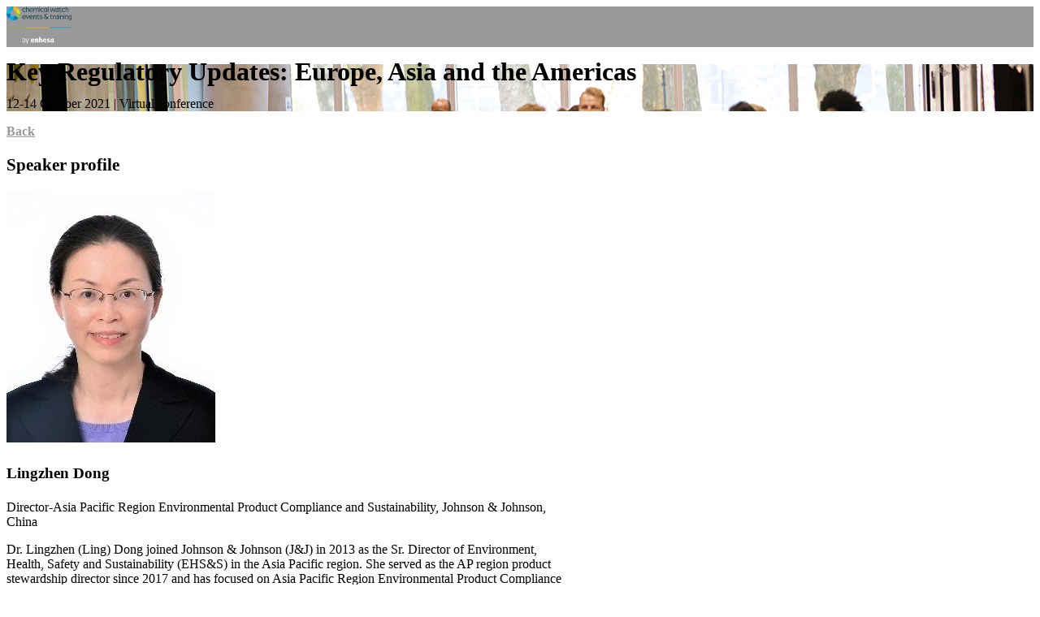

--- FILE ---
content_type: text/html;charset=utf-8
request_url: https://events.chemicalwatch.com/index.cfm?go=270749&s=speakers&speakerID=77727&view=print
body_size: 33578
content:

<!DOCTYPE html>
<html lang="en">
<head>
<meta charset="utf-8" />
<meta name="description" content="This&#x20;latest&#x20;edition&#x20;in&#x20;the&#x20;Chemical&#x20;Watch&#x20;global&#x20;regulatory&#x20;updates&#x20;series&#x20;will&#x20;take&#x20;a&#x20;close&#x20;look&#x20;at&#x20;the&#x20;most&#x20;recent&#x20;updates&#x20;in&#x20;chemicals&#x20;control&#x20;legislation&#x20;across&#x20;Europe,&#x20;Asia&#x20;and&#x20;the&#x20;Americas.&#xd;&#xa;Current&#x20;regulatory&#x20;challenges&#x20;facing&#x20;those&#x20;working&#x20;on&#x20;the&#x20;safe&#x20;management&#x20;of&#x20;chemicals&#x20;will&#x20;be&#x20;presented&#x20;on&#x20;our&#x20;virtual&#x20;conference&#x20;platform&#x20;with&#x20;keynotes,&#x20;presentations,&#x20;panel&#x20;discussions&#x20;and&#x20;interactive&#x20;Q&amp;amp&#x3b;A&#x20;sessions.&#x20;Start&#x20;conversations&#x20;and&#x20;connect..." />
<meta name="robots" content="index,noarchive"/>
<meta name="verify-v1" content="qtIPKzOQ1D/53SN6nxeGwWUmJyng775vErYOm8G9wdQ=" />
<meta name="viewport" content="user-scalable=yes, width=device-width, initial-scale = 1"/>
<meta name="version" content="202501271.production"/>
<meta property="og:title" content="Chemical&#x20;Watch&#x20;Events&#x20;&amp;&#x20;Training&#x20;by&#x20;Enhesa"/>
<meta property="og:site_name" content="CW&#x20;Events"/>
<meta property="og:url" content="https&#x3a;&#x2f;&#x2f;events.chemicalwatch.com&#x2f;"/>
<meta property="og:description" content="Chemicals&#x20;management&#x20;and&#x20;control&#x20;conferences,&#x20;training&#x20;and&#x20;elearning"/>
<meta property="og:url" content="https&#x3a;&#x2f;&#x2f;events.chemicalwatch.com&#x2f;270749&#x2f;key-regulatory-updates-europe-asia-and-the-americas"><meta property="twitter:card" content="summary"><meta property="og:title" content="Key&#x20;Regulatory&#x20;Updates&#x3a;&#x20;Europe,&#x20;Asia&#x20;and&#x20;the&#x20;Americas&#x20;-&#x20;12-14&#x20;October&#x20;202107&#x3a;00&#x20;BST"><meta property="og:site_name" content="Events&#x20;&amp;&#x20;Training"><meta property="twitter:site" content="&#x40;chemicalwatch"><meta property="og:image" content="https&#x3a;&#x2f;&#x2f;events.chemicalwatch.com&#x2f;images&#x2f;Key&#x25;2Dreg&#x25;2Dupdates&#x25;2Dcalendar.png"><meta property="og:description" content="A&#x20;three-day&#x20;virtual&#x20;event&#x20;on&#x20;the&#x20;latest&#x20;developments&#x20;in&#x20;chemicals&#x20;management&#x20;and&#x20;control&#x20;legislation&#x20;from&#x20;across&#x20;the&#x20;world.">
<title>Event Listing | Key Regulatory Updates&#x3a; Europe, Asia and the Americas | Events & Training</title>
<link rel="canonical" href="https&#x3a;&#x2f;&#x2f;events.chemicalwatch.com&#x2f;270749&#x2f;key-regulatory-updates-europe-asia-and-the-americas&#x2f;speakers"/>
<link nonce="639D0895-597A-4D23-B7E9EB26A736AED8" rel="stylesheet" href="&#x2f;_&#x2f;jquery&#x2f;featherlight&#x2f;1.7.14&#x2f;featherlight.min.css" media="screen"/>
<link nonce="639D0895-597A-4D23-B7E9EB26A736AED8" rel="stylesheet" href="&#x2f;_&#x2f;jquery&#x2f;smartmenus&#x2f;1.2.1&#x2f;css&#x2f;sm-core-css.css" media="screen"/>
<link nonce="639D0895-597A-4D23-B7E9EB26A736AED8" rel="stylesheet" href="&#x2f;assets&#x2f;202502251&#x2f;min&#x2f;css&#x2f;print&#x2f;styles.css" media="screen,print"/>
<link nonce="639D0895-597A-4D23-B7E9EB26A736AED8" rel="stylesheet" href="&#x2f;&#x2f;use.typekit.net&#x2f;unl8mtf.css" media="screen"/>
<link nonce="639D0895-597A-4D23-B7E9EB26A736AED8" rel="stylesheet" href="&#x2f;&#x2f;fonts.googleapis.com&#x2f;css&#x3f;family&#x3d;Roboto&#x3a;400,500,700&amp;display&#x3d;swap" media="screen"/>
<link nonce="639D0895-597A-4D23-B7E9EB26A736AED8" rel="stylesheet" href="&#x2f;&#x2f;fonts.googleapis.com&#x2f;css2&#x3f;family&#x3d;Roboto&#x2b;Slab&#x3a;wght&#x40;700&amp;display&#x3d;swap" media="screen"/>
<link nonce="639D0895-597A-4D23-B7E9EB26A736AED8" rel="stylesheet" href="&#x2f;&#x2f;brick.freetls.fastly.net&#x2f;Source&#x2b;Sans&#x2b;Pro&#x3a;400,400i,600,600i,700&#x3a;f" media="screen"/>
<!-- Google Tag Manager -->
<script nonce="639D0895-597A-4D23-B7E9EB26A736AED8">
(function(w,d,s,l,i){w[l]=w[l]||[];w[l].push({'gtm.start':
new Date().getTime(),event:'gtm.js'});var f=d.getElementsByTagName(s)[0],
j=d.createElement(s),dl=l!='dataLayer'?'&l='+l:'';j.async=true;j.src=
'https://www.googletagmanager.com/gtm.js?id='+i+dl;f.parentNode.insertBefore(j,f);
})(window,document,'script','dataLayer','GTM-5TDS4B7');
</script>
<!-- End Google Tag Manager -->
<script nonce="639D0895-597A-4D23-B7E9EB26A736AED8" src="&#x2f;_&#x2f;jquery&#x2f;jquery-3.7.1.min.js"></script>
<meta http-equiv="Content-Security-Policy" content="default-src&#x20;&#x27;self&#x27;&#x20;&#x2a;.hs-analytics.net&#x20;&#x2a;.usemessages.com&#x20;googleads.g.doubleclick.net&#x20;securepubads.g.doubleclick.net&#x20;&#x2a;.doubleclick.net&#x3b;&#xd;&#xa;&#xd;&#xa;script-src&#x20;&#x27;self&#x27;&#x20;&#x27;nonce-0EEB0521-74DF-48D8-820C17819503F8CD&#x27;&#x20;&#x27;strict-dynamic&#x27;&#x20;&#x27;unsafe-inline&#x27;&#x20;&#x27;unsafe-eval&#x27;&#x20;&#x2a;.googletagmanager.com&#x20;&#x2a;.hs-scripts.com&#x20;&#x2a;.linkedin.com&#x20;&#x2a;.bing.com&#x20;&#x2a;.licdn.com&#x20;&#x2a;.gotowebinar.com&#x20;&#x2a;.hs-analytics.net&#x20;&#x2a;.usemessages.com&#x20;googleads.g.doubleclick.net&#x20;securepubads.g.doubleclick.net&#x20;&#x2a;.doubleclick.net&#x20;&#x2a;.vimeo.com&#x20;&#x2a;.gstatic.com&#x3b;&#xd;&#xa;&#xd;&#xa;script-src-attr&#x20;&#x27;self&#x27;&#x20;&#x27;unsafe-inline&#x27;&#x3b;&#xd;&#xa;&#xd;&#xa;script-src-elem&#x20;&#x27;self&#x27;&#x20;&#x27;unsafe-inline&#x27;&#x20;&#x2a;.google.com&#x20;google.com&#x20;&#x2a;.googleapis.com&#x20;&#x2a;.google-analytics.com&#x20;&#x2a;.googletagservices.com&#x20;&#x2a;.calibermind.com&#x20;&#x2a;.intercom.io&#x20;&#x2a;.intercomcdn.com&#x20;&#x2a;.doubleclick.net&#x20;&#x2a;.googlesyndication.com&#x20;&#x2a;.googletagmanager.com&#x20;localhost&#x20;&#x2a;.enhesa.com&#x20;&#x2a;.pendo.io&#x20;cdn.eu.pendo.io&#x20;&#x2a;.licdn.com&#x20;&#x2a;.bing.com&#x20;&#x2a;.hs-scripts.com&#x20;&#x2a;.hs-analytics.net&#x20;&#x2a;.hsadspixel.net&#x20;&#x2a;.hs-banner.com&#x20;&#x2a;.hubspot.com&#x20;&#x2a;.usemessages.com&#x20;&#x2a;.adtrafficquality.google&#x20;fonts.googleapis.com&#x20;&#x2a;.gstatic.com&#x20;https&#x3a;&#x2f;&#x2f;js.hscollectedforms.net&#x3b;&#xd;&#xa;&#xd;&#xa;style-src&#x20;&#x27;self&#x27;&#x20;&#x27;nonce-0EEB0521-74DF-48D8-820C17819503F8CD&#x27;&#x20;&#x27;unsafe-inline&#x27;&#x20;&#x2a;.typekit.net&#x20;&#x2a;.gstatic.com&#x20;&#x2a;.hs-analytics.net&#x20;fonts.googleapis.com&#x20;brick.freetls.fastly.net&#x20;googleads.g.doubleclick.net&#x3b;&#xd;&#xa;&#xd;&#xa;style-src-elem&#x20;&#x27;self&#x27;&#x20;&#x27;unsafe-inline&#x27;&#x20;&#x2a;.typekit.net&#x20;&#x2a;.gstatic.com&#x20;fonts.googleapis.com&#x20;brick.freetls.fastly.net&#x20;&#x2a;.pendo.io&#x20;cdn.eu.pendo.io&#x20;googleads.g.doubleclick.net&#x3b;&#xd;&#xa;&#xd;&#xa;style-src-attr&#x20;&#x27;self&#x27;&#x20;&#x27;unsafe-inline&#x27;&#x20;&#x2a;.enhesa.com&#x3b;&#xd;&#xa;&#xd;&#xa;img-src&#x20;&#x27;self&#x27;&#x20;blob&#x3a;&#x20;data&#x3a;&#x20;&#x2a;.chemicalwatch.com&#x20;&#x2a;.chemicalwatch.test&#x3a;&#x2a;&#x20;https&#x3a;&#x2f;&#x2f;chemical-watch.s3.eu-west-1.amazonaws.com&#x20;https&#x3a;&#x2f;&#x2f;chemical-watch.s3.amazonaws.com&#x20;&#x2a;.vimeocdn.com&#x20;&#x2a;.google.com&#x20;&#x2a;.gstatic.com&#x20;&#x2a;.googlesyndication.com&#x20;&#x2a;.pendo.io&#x20;cdn.eu.pendo.io&#x20;&#x2a;.google.pt&#x20;&#x2a;.googleadservices.com&#x20;&#x2a;.ads.linkedin.com&#x20;&#x2a;.bing.com&#x20;&#x2a;.hubspot.com&#x20;&#x2a;.hsforms.com&#x20;&#x2a;.adtrafficquality.google&#x20;&#x2a;.googletagmanager.com&#x20;stats.g.doubleclick.net&#x20;&#x2a;.intercomcdn.com&#x20;&#x2a;.googleapis.com&#x20;&#x2a;.google.ad&#x20;&#x2a;.google.ae&#x20;&#x2a;.google.com.af&#x20;&#x2a;.google.com.ag&#x20;&#x2a;.google.al&#x20;&#x2a;.google.am&#x20;&#x2a;.google.co.ao&#x20;&#x2a;.google.com.ar&#x20;&#x2a;.google.as&#x20;&#x2a;.google.at&#x20;&#x2a;.google.com.au&#x20;&#x2a;.google.az&#x20;&#x2a;.google.ba&#x20;&#x2a;.google.com.bd&#x20;&#x2a;.google.be&#x20;&#x2a;.google.bf&#x20;&#x2a;.google.bg&#x20;&#x2a;.google.com.bh&#x20;&#x2a;.google.bi&#x20;&#x2a;.google.bj&#x20;&#x2a;.google.com.bn&#x20;&#x2a;.google.com.bo&#x20;&#x2a;.google.com.br&#x20;&#x2a;.google.bs&#x20;&#x2a;.google.bt&#x20;&#x2a;.google.co.bw&#x20;&#x2a;.google.by&#x20;&#x2a;.google.com.bz&#x20;&#x2a;.google.ca&#x20;&#x2a;.google.cd&#x20;&#x2a;.google.cf&#x20;&#x2a;.google.cg&#x20;&#x2a;.google.ch&#x20;&#x2a;.google.ci&#x20;&#x2a;.google.co.ck&#x20;&#x2a;.google.cl&#x20;&#x2a;.google.cm&#x20;&#x2a;.google.cn&#x20;&#x2a;.google.com.co&#x20;&#x2a;.google.co.cr&#x20;&#x2a;.google.com.cu&#x20;&#x2a;.google.cv&#x20;&#x2a;.google.com.cy&#x20;&#x2a;.google.cz&#x20;&#x2a;.google.de&#x20;&#x2a;.google.dj&#x20;&#x2a;.google.dk&#x20;&#x2a;.google.dm&#x20;&#x2a;.google.com.do&#x20;&#x2a;.google.dz&#x20;&#x2a;.google.com.ec&#x20;&#x2a;.google.ee&#x20;&#x2a;.google.com.eg&#x20;&#x2a;.google.es&#x20;&#x2a;.google.com.et&#x20;&#x2a;.google.fi&#x20;&#x2a;.google.com.fj&#x20;&#x2a;.google.fm&#x20;&#x2a;.google.fr&#x20;&#x2a;.google.ga&#x20;&#x2a;.google.ge&#x20;&#x2a;.google.gg&#x20;&#x2a;.google.com.gh&#x20;&#x2a;.google.com.gi&#x20;&#x2a;.google.gl&#x20;&#x2a;.google.gm&#x20;&#x2a;.google.gr&#x20;&#x2a;.google.com.gt&#x20;&#x2a;.google.gy&#x20;&#x2a;.google.com.hk&#x20;&#x2a;.google.hn&#x20;&#x2a;.google.hr&#x20;&#x2a;.google.ht&#x20;&#x2a;.google.hu&#x20;&#x2a;.google.co.id&#x20;&#x2a;.google.ie&#x20;&#x2a;.google.co.il&#x20;&#x2a;.google.im&#x20;&#x2a;.google.co.in&#x20;&#x2a;.google.iq&#x20;&#x2a;.google.is&#x20;&#x2a;.google.it&#x20;&#x2a;.google.je&#x20;&#x2a;.google.com.jm&#x20;&#x2a;.google.jo&#x20;&#x2a;.google.co.jp&#x20;&#x2a;.google.co.ke&#x20;&#x2a;.google.com.kh&#x20;&#x2a;.google.ki&#x20;&#x2a;.google.kg&#x20;&#x2a;.google.co.kr&#x20;&#x2a;.google.com.kw&#x20;&#x2a;.google.kz&#x20;&#x2a;.google.la&#x20;&#x2a;.google.com.lb&#x20;&#x2a;.google.li&#x20;&#x2a;.google.lk&#x20;&#x2a;.google.co.ls&#x20;&#x2a;.google.lt&#x20;&#x2a;.google.lu&#x20;&#x2a;.google.lv&#x20;&#x2a;.google.com.ly&#x20;&#x2a;.google.co.ma&#x20;&#x2a;.google.md&#x20;&#x2a;.google.me&#x20;&#x2a;.google.mg&#x20;&#x2a;.google.mk&#x20;&#x2a;.google.ml&#x20;&#x2a;.google.com.mm&#x20;&#x2a;.google.mn&#x20;&#x2a;.google.com.mt&#x20;&#x2a;.google.mu&#x20;&#x2a;.google.mv&#x20;&#x2a;.google.mw&#x20;&#x2a;.google.com.mx&#x20;&#x2a;.google.com.my&#x20;&#x2a;.google.co.mz&#x20;&#x2a;.google.com.na&#x20;&#x2a;.google.com.ng&#x20;&#x2a;.google.com.ni&#x20;&#x2a;.google.ne&#x20;&#x2a;.google.nl&#x20;&#x2a;.google.no&#x20;&#x2a;.google.com.np&#x20;&#x2a;.google.nr&#x20;&#x2a;.google.nu&#x20;&#x2a;.google.co.nz&#x20;&#x2a;.google.com.om&#x20;&#x2a;.google.com.pa&#x20;&#x2a;.google.com.pe&#x20;&#x2a;.google.com.pg&#x20;&#x2a;.google.com.ph&#x20;&#x2a;.google.com.pk&#x20;&#x2a;.google.pl&#x20;&#x2a;.google.pn&#x20;&#x2a;.google.com.pr&#x20;&#x2a;.google.ps&#x20;&#x2a;.google.pt&#x20;&#x2a;.google.com.py&#x20;&#x2a;.google.com.qa&#x20;&#x2a;.google.ro&#x20;&#x2a;.google.ru&#x20;&#x2a;.google.rw&#x20;&#x2a;.google.com.sa&#x20;&#x2a;.google.com.sb&#x20;&#x2a;.google.sc&#x20;&#x2a;.google.se&#x20;&#x2a;.google.com.sg&#x20;&#x2a;.google.sh&#x20;&#x2a;.google.si&#x20;&#x2a;.google.sk&#x20;&#x2a;.google.com.sl&#x20;&#x2a;.google.sn&#x20;&#x2a;.google.so&#x20;&#x2a;.google.sm&#x20;&#x2a;.google.sr&#x20;&#x2a;.google.st&#x20;&#x2a;.google.com.sv&#x20;&#x2a;.google.td&#x20;&#x2a;.google.tg&#x20;&#x2a;.google.co.th&#x20;&#x2a;.google.com.tj&#x20;&#x2a;.google.tl&#x20;&#x2a;.google.tm&#x20;&#x2a;.google.tn&#x20;&#x2a;.google.to&#x20;&#x2a;.google.com.tr&#x20;&#x2a;.google.tt&#x20;&#x2a;.google.com.tw&#x20;&#x2a;.google.co.tz&#x20;&#x2a;.google.com.ua&#x20;&#x2a;.google.co.ug&#x20;&#x2a;.google.co.uk&#x20;&#x2a;.google.com.uy&#x20;&#x2a;.google.co.uz&#x20;&#x2a;.google.com.vc&#x20;&#x2a;.google.co.ve&#x20;&#x2a;.google.co.vi&#x20;&#x2a;.google.com.vn&#x20;&#x2a;.google.vu&#x20;&#x2a;.google.ws&#x20;&#x2a;.google.rs&#x20;&#x2a;.google.co.za&#x20;&#x2a;.google.co.zm&#x20;&#x2a;.google.co.zw&#x20;&#x2a;.google.cat&#x3b;&#xd;&#xa;&#xd;&#xa;font-src&#x20;&#x27;self&#x27;&#x20;&#x2a;.fastly.net&#x20;&#x2a;.typekit.net&#x20;font.gstatic.com&#x20;&#x2a;.gstatic.com&#x20;&#x2a;.intercomcdn.com&#x20;fonts.googleapis.com&#x20;brick.freetls.fastly.net&#x20;&#x2a;.cloudflare.com&#x3b;&#xd;&#xa;&#xd;&#xa;media-src&#x20;&#x27;self&#x27;&#x20;&#x2a;.gotowebinar.com&#x20;&#x2a;.cvent.me&#x20;&#x2a;.vimeo.com&#x20;&#x2a;.vimeocdn.com&#x3b;&#xd;&#xa;&#xd;&#xa;object-src&#x20;&#x27;none&#x27;&#x3b;&#xd;&#xa;&#xd;&#xa;base-uri&#x20;&#x27;none&#x27;&#x3b;&#xd;&#xa;&#xd;&#xa;form-action&#x20;&#x27;self&#x27;&#x20;localhost&#x20;&#x2a;.enhesa.com&#x20;&#x2a;.doubleclick.net&#x20;&#x2a;.googlesyndication.com&#x20;&#x2a;.googleapis.com&#x20;chemicalwatch.ultracartdev.com&#x3b;&#xd;&#xa;&#xd;&#xa;connect-src&#x20;&#x27;self&#x27;&#x20;&#x2a;.calibermind.com&#x20;&#x2a;.chemicalwatch.com&#x20;&#x2a;.chemicalwatch.test&#x20;&#x2a;.chemicalwatch.test&#x3a;9081&#x20;&#x2a;.intercom.io&#x20;&#x2a;.google-analytics.com&#x20;&#x2a;.doubleclick.net&#x20;&#x2a;.googlesyndication.com&#x20;&#x2a;.googleapis.com&#x20;&#x2a;.pendo.io&#x20;cdn.eu.pendo.io&#x20;&#x2a;.adtrafficquality.google&#x20;&#x2a;.google.com&#x20;google.com&#x20;&#x2a;.bing.com&#x20;&#x2a;.linkedin.com&#x20;&#x2a;.google.pt&#x20;wss&#x3a;&#x2f;&#x2f;nexus-websocket-a.intercom.io&#x20;&#x2a;.hubspot.com&#x20;&#x2a;.hubapi.com&#x20;&#x2a;.hsappstatic.net&#x20;&#x2a;.hscollectedforms.net&#x20;&#x2a;.cvent.me&#x20;&#x2a;.gstatic.com&#x3b;&#xd;&#xa;&#xd;&#xa;frame-src&#x20;&#x27;self&#x27;&#x20;&#x2a;.google.com&#x20;&#x2a;.intercom.io&#x20;&#x2a;.intercomcdn.com&#x20;&#x2a;.doubleclick.net&#x20;&#x2a;.googlesyndication.com&#x20;&#x2a;.googletagmanager.com&#x20;&#x2a;.adtrafficquality.google&#x20;&#x2a;.vimeo.com&#x20;open.spotify.com&#x20;&#x2a;.pendo.io&#x20;cdn.eu.pendo.io&#x20;&#x2a;.vimeocdn.com&#x20;&#x2a;.hubspot.com&#x20;&#x2a;.amazonaws.com&#x3b;&#xd;&#xa;&#xd;&#xa;fenced-frame-src&#x20;&#x27;self&#x27;&#x3b;&#xd;&#xa;&#xd;&#xa;frame-ancestors&#x20;&#x27;self&#x27;&#x20;https&#x3a;&#x2f;&#x2f;vcv.product.enhesa.com&#x3b;">
<link rel="shortcut icon" href="&#x2f;static&#x2f;favicon-cw.png" type="image/png">
<link rel="icon" href="&#x2f;static&#x2f;favicon-cw.png" type="image/png">
<link rel="copyright" href="https&#x3a;&#x2f;&#x2f;events.chemicalwatch.com&#x2f;terms_and_conditions">
<script nonce='639D0895-597A-4D23-B7E9EB26A736AED8'>(function(i,s,o,g,r,a,m){i['GoogleAnalyticsObject']=r;i[r]=i[r]||function(){
(i[r].q=i[r].q||[]).push(arguments)},i[r].l=1*new Date();a=s.createElement(o),
m=s.getElementsByTagName(o)[0];a.async=1;a.src=g;m.parentNode.insertBefore(a,m)
})(window,document,'script','https://www.google-analytics.com/analytics.js','ga');
ga( 'create','UA-20204751-1','auto',{'allowLinker':true } );
ga( 'require','linker' );
ga( 'linker:autoLink',[ 'chemicalwatch.ultracartdev.com']);ga( 'set',{
'dimension1': 'Not\x20logged\x20in'
});ga( 'set',{
'dimension2': 'Event'
});ga( 'send','pageview' );
ga( 'require','ecommerce' );</script>
<script src="&#x2f;assets&#x2f;202502251&#x2f;min&#x2f;js&#x2f;calibermind/calibermind.js"></script>
<script src="&#x2f;assets&#x2f;202502251&#x2f;min&#x2f;js&#x2f;pendo/pendo.js"></script>
<script nonce="639D0895-597A-4D23-B7E9EB26A736AED8">
const user = {
accountId: 0,
email: '',
name: ' ',
organization: '',
}
initializePendo(user);
</script>
<script nonce="639D0895-597A-4D23-B7E9EB26A736AED8">
var googletag = googletag || {};
googletag.cmd = googletag.cmd || [];
(function() {
var gads = document.createElement( 'script' );
gads.async = true;
gads.type = 'text/javascript';
var useSSL = 'https:' == document.location.protocol;
gads.src = ( useSSL? 'https:': 'http:' ) + '//www.googletagservices.com/tag/js/gpt.js';
var node = document.getElementsByTagName( 'script' )[0];
node.parentNode.insertBefore( gads,node );
})();
if ( typeof( googletag ) != 'undefined' ) {
googletag.cmd.push( function() {
googletag.defineSlot( '/1980463/ET_Home_MedRectangle_Right_4_192x287',[192, 287],'ET_Home_MedRectangle_Right_4_192x287' )
.addService( googletag.pubads() );
googletag.pubads().enableSingleRequest();
googletag.enableServices();
} );
}
</script>
<script type="application/ld+json">
{"@context":"https://schema.org/","@type":"Organization","name":"Enhesa Product","legalName":" Ltd","url":"https://product.enhesa.com","logo":"https://product.enhesa.com/assets/img/CW/logo.svg","foundingDate":"2007","sameAs":["https://twitter.com/chemicalwatch","https://www.linkedin.com/company/chemical-watch/","https://www.facebook.com/Chemical-Watch-1522673931186812/"],"contactPoint":{"@type":"ContactPoint","contactType":"customer support","telephone":"+44 (0)1743 818 101","email":"product.support@enhesa.com"}}
</script>
<script type="application/ld+json">
{"@context":"https://schema.org/","headline":"Key Regulatory Updates: Europe, Asia and the Americas","description":"<p>This latest edition in the Chemical Watch global regulatory updates series will take a close look at the most recent updates in chemicals control legislation across Europe, Asia and the Americas.</p>\r\n<p>Current regulatory challenges facing those working on the safe management of chemicals will be presented on our virtual conference platform with keynotes, presentations, panel discussions and interactive Q&amp;A sessions. Start conversations and connect with fellow delegates and speakers in our virtual networking area, open throughout the event.</p>\r\n<h3>Key topics include:</h3>\r\n<ul>\r\n<li aria-level=\"1\">UK REACH;</li>\r\n<li aria-level=\"1\">regulatory developments across Asia Pacific;</li>\r\n<li aria-level=\"1\">federal and state level updates from the US;</li>\r\n<li aria-level=\"1\">developments with PFASs; </li>\r\n<li aria-level=\"1\">global regulatory cooperation;</li>\r\n<li aria-level=\"1\">product and supply chain regulatory challenges; and</li>\r\n<li aria-level=\"1\">risk assessment of chemicals globally.</li>\r\n</ul>\r\n<h3>Why should you register for Key Regulatory Updates: Europe, Asia and the Americas?</h3>\r\n<ul>\r\n<li>Find out what’s most important to you and your business right now when it comes to chemical regulations. </li>\r\n<li>Ask your questions on regulations across the regions directly to the experts.</li>\r\n<li>Find out the latest developments without leaving your home or office.</li>\r\n<li>As this is a virtual conference there are no travel or accommodation costs. You only pay the attendance fee.</li>\r\n<li>Meet and share your experiences with fellow attendees with live chat forums.</li>\r\n<li>All of the recorded presentations made available to you once the conference has finished. You can watch them again whenever suits you best.</li>\r\n<li>As you won’t need to travel, you’ll also reduce your carbon emissions. Plus, any materials that are usually printed at our conferences will be digital, minimising the need for more paper. </li>\r\n</ul>\r\n<h3>Who should register for Key Regulatory Updates: Europe, Asia and the Americas?</h3>\r\n<p><img class=\"float\" src=\"https://chemical-watch.s3.eu-west-1.amazonaws.com/images/post-Brexit-conference2.png\" /></p>\r\n<ul>\r\n<li>Compliance managers</li>\r\n<li>Regulatory affairs managers</li>\r\n<li>Product stewardship professionals</li>\r\n<li>EHS managers</li>\r\n<li>Product safety professionals</li>\r\n<li>Quality control executives</li>\r\n<li>Project management directors</li>\r\n<li>Environment/sustainability managers</li>\r\n<li>Chemical registration specialist</li>\r\n<li>Corporate responsibility managers</li>\r\n<li>Toxicologists</li>\r\n<li>Consultants and advisers</li>\r\n<li>Laboratory services</li>\r\n<li>Business development managers</li>\r\n<li>Government regulators</li>\r\n<li>Retailers</li>\r\n</ul>","datePublished":null,"dateModified":"2021-10-12T06:16:00Z","lastMajorUpdateDatetime":null,"@type":"BusinessEvent","name":"Key Regulatory Updates: Europe, Asia and the Americas","organizer":{"@type":"Organization","name":"Chemical Watch","url":"https://product.enhesa.com"},"location":{"@type":"VirtualLocation","url":"https://events.chemicalwatch.com/270749"},"eventAttendanceMode":"https://schema.org/OnlineEventAttendanceMode","startDate":"2021-10-12","endDate":"2021-10-14"}
</script>
<link href="https&#x3a;&#x2f;&#x2f;events.chemicalwatch.com&#x2f;feeds&#x2f;events.xml" rel="alternate" type="application/rss+xml" title="Events&#x20;&amp;&#x20;Training from Chemical Watch"/><style>.notice { background:#3ebcd2;color:#fff;padding:10px;text-align:center } .notice a { color:#fff !important; } .notice a:hover { color:#BEE9F0 }</style></head>
<body id="top" class="et&#x20;events&#x20;event">
<!-- Google Tag Manager (noscript) -->
<noscript><iframe src="https://www.googletagmanager.com/ns.html?id=GTM-5TDS4B7"
height="0" width="0" style="display:none;visibility:hidden"></iframe></noscript>
<!-- End Google Tag Manager (noscript) -->
<p class="screenreader-only">Skip to: <a href="#top-navigation">top navigation</a> | <a href="#main-navigation">main navigation</a> | <a href="#content">main content</a></p>
<div class="frame">
<div class="top-bar">
<div class="logo">
<a href="/">
<img src="&#x2f;assets&#x2f;202502251&#x2f;img&#x2f;ET&#x2f;logo-eventportal.svg" alt="Company logo"/>
</a>
</div>
<nav>
<!-- Mobile menu toggle button (hamburger/x icon) -->
<input id="hamburger-nav-state" type="checkbox" />
<label class="hamburger-nav-btn" for="hamburger-nav-state">
<span class="hamburger-nav-btn-icon"></span>
</label>
<ul id="product-navigation" class="sm sm-simple product-navigation hamburger-nav">
<li>
<a href="">The company</a>
<ul>
<li><a class="menu-size" href="https://www.enhesa.com/">Enhesa</a></li>
<li><a class="menu-size" href="https://www.enhesa.com/product-intelligence/contact-us-cw-events/">Contact Us</a></li>
</ul>
</li>
<li>
<a href="/">All events and training</a>
</li>
<li>
<a href="https://enhesa.com/product/solutions/">Enhesa Product solutions</a>
<ul>
<li><a class="menu-size" href="https://enhesa.com/product/our-solutions/professional-development/">Professional Development</a></li>
<li><a class="menu-size" href="https://enhesa.com/product/our-solutions/chemical-watch-news-insight/">Chemical Watch News &amp; Insight</a></li>
<li><a class="menu-size" href="https://enhesa.com/product/our-solutions/regulatory-database/">Regulatory Database</a></li>
</ul>
</li>
</ul>
</nav>
<div class="account">
<a class="button button-f modal-link" data-modal-width="655" href="/login">Log in</a>
</div>
</div>
<div class="banner" role="banner" style="background-image: url(https://static.chemicalwatch.com/logos/banner/event-portal-bg.png)">
<div class="banner-content">
<div class="banner-heading">
<h1>Key Regulatory Updates&#x3a; Europe, Asia and the Americas</h1>
</div>
<div class="banner-heading-sub"><time datetime="2021-10-12T07:00:00+01:00">12</time>-<time datetime="2021-10-14T18:30:00+01:00">14 October 2021</time> | Virtual conference</div>
<div class="cta-buttons">
</div>
</div>
</div>
<div id="content" class="content">
<nav>
<ul class="section-navigation">
<li>
<span class="toggle" aria-haspopup="true">
<input id="group-1" type="checkbox" hidden />
<label for="group-1">Select section <span>▼</span></label>
<ul class="group-list">
<li>
<a href="&#x2f;270749&#x2f;key-regulatory-updates-europe-asia-and-the-americas">Overview</a>
</li>
<li>
<a href="&#x2f;270749&#x2f;key-regulatory-updates-europe-asia-and-the-americas&#x2f;programme">Agenda</a>
</li>
<li>
<a class="selected" href="&#x2f;270749&#x2f;key-regulatory-updates-europe-asia-and-the-americas&#x2f;speakers">Speakers</a>
</li>
<li>
<a href="&#x2f;270749&#x2f;key-regulatory-updates-europe-asia-and-the-americas&#x2f;partners">Sponsors&#x2f;Exhibitors</a>
</li>
<li>
<a href="&#x2f;270749&#x2f;key-regulatory-updates-europe-asia-and-the-americas&#x2f;articles">Related Content</a>
</li>
<li>
</li>
</ul>
</span>
</li>
</ul>
</nav>
<section class="main" role="main">
<ol class="breadcrumb" itemscope itemtype="http://schema.org/BreadcrumbList">
<li itemprop="itemListElement" itemscope itemtype="http://schema.org/ListItem">
<a itemprop="item" href="https&#x3a;&#x2f;&#x2f;events.chemicalwatch.com&#x2f;"><span itemprop="name">Home</span></a>
<meta itemprop="position" content="1">
</li>
<li itemprop="itemListElement" itemscope itemtype="http://schema.org/ListItem">
<a itemprop="item" href="https&#x3a;&#x2f;&#x2f;events.chemicalwatch.com&#x2f;conferences"><span itemprop="name">Conferences</span></a>
<meta itemprop="position" content="2">
</li>
<li itemprop="itemListElement" itemscope itemtype="http://schema.org/ListItem">
<a itemprop="item" href="https&#x3a;&#x2f;&#x2f;events.chemicalwatch.com&#x2f;270749&#x2f;key-regulatory-updates-europe-asia-and-the-americas"><span itemprop="name">Key Regulatory Updates&#x3a; Europe, Asia and the Americas</span></a>
<meta itemprop="position" content="3">
</li>
<li itemprop="itemListElement" itemscope itemtype="http://schema.org/ListItem">
<a itemprop="item" href="https&#x3a;&#x2f;&#x2f;events.chemicalwatch.com&#x2f;270749&#x2f;key-regulatory-updates-europe-asia-and-the-americas&#x2f;speakers"><span itemprop="name">speakers</span></a>
<meta itemprop="position" content="3">
</li>
</ol>
<article>
<a href="&#x2f;270749&#x2f;key-regulatory-updates-europe-asia-and-the-americas/speakers">Back</a>
<h2>Speaker profile</h2>
<div itemprop="employee" itemscope itemtype="http://schema.org/Person" class="speaker">
<div class="photo">
<img alt="Lingzhen&#x20;Dong" src="https&#x3a;&#x2f;&#x2f;static.chemicalwatch.com&#x2f;lingzhen-dong.jpg">
</div>
<div class="info">
<div class="name" itemprop="name">
<h3>Lingzhen Dong</h3>
</div>
<div class="jobtitle">
<meta itemprop="jobTitle" content="Director-Asia&#x20;Pacific&#x20;Region&#x20;Environmental&#x20;Product&#x20;Compliance&#x20;and&#x20;Sustainability">
<meta itemprop="worksFor" itemscope itemtype="http://schema.org/Organization" itemref="organisation">
<meta id="organisation" content="Johnson&#x20;&amp;&#x20;Johnson,&#x20;China">
Director-Asia Pacific Region Environmental Product Compliance and Sustainability, Johnson &amp; Johnson, China
</div>
<div class="bio body">
<p>Dr. Lingzhen (Ling) Dong joined Johnson &amp; Johnson (J&amp;J) in 2013 as the Sr. Director of Environment, Health, Safety and Sustainability (EHS&amp;S) in the Asia Pacific region. She served as the AP region product stewardship director since 2017 and has focused on Asia Pacific Region Environmental Product Compliance and Sustainability from May 2021.</p>
<p>Prior to joining in J&amp;J, Ling worked in the chemical industry (Rohm and Haas and Dow) with &gt;20 years of work experience in the US and China and held various leadership positions in R&amp;D, Toxicology/Ecotoxicology, China EHS Compliance, AP Product Integrity &amp; Regulatory Affairs, China R&amp;D Center Site Management, China Country Management, and the AP EHS&amp;S. </p>
</div>
</div>
</div>
</article>
<h3 class="share">Share this page</h3>
<div class="page-tools">
<ul class="share">
<li>
<a class="popup" href="https://twitter.com/share?url=https%3A%2F%2Fevents.chemicalwatch.com%2F%3Fgo%3D270749&amp;text=&amp;via=chemicalwatch" data-network="twitter" rel="nofollow" target="_blank">
<svg>
<title>Share on Twitter</title>
<use xlink:href="/assets/202502251/img/icons.svg#twitter"></use>
</svg>
</a>
</li>
<li>
<a class="popup" href="https://www.linkedin.com/shareArticle?mini=true&amp;url=https%3A%2F%2Fevents.chemicalwatch.com%2F%3Fgo%3D270749&amp;title=&amp;source=events.chemicalwatch.com" data-network="linkedin" rel="nofollow" target="_blank">
<svg>
<title>Share on LinkedIn</title>
<use xlink:href="/assets/202502251/img/icons.svg#linkedin"></use>
</svg>
</a>
</li>
</ul>
<ul>
<li>
<a href="https&#x3a;&#x2f;&#x2f;events.chemicalwatch.com&#x2f;feeds&#x2f;events.xml">
<svg>
<title>Print View</title>
<use xlink:href="&#x2f;assets&#x2f;202502251&#x2f;img&#x2f;icons.svg#rss"></use>
</svg>
</a>
</li>
<li>
<a href="https&#x3a;&#x2f;&#x2f;events.chemicalwatch.com&#x2f;&#x3f;go&#x3d;270749&amp;view&#x3d;print">
<svg>
<title>Print View</title>
<use xlink:href="&#x2f;assets&#x2f;202502251&#x2f;img&#x2f;icons.svg#print"></use>
</svg>
</a>
</li>
</ul>
</div>
</section>
<aside>
<div class="partners">
<h2 class="heading-strip">Event Sponsors</h2>
<div class="item-group">
<div>
<a href="&#x2f;270749&#x2f;key-regulatory-updates-europe-asia-and-the-americas/partners?partnerID=512">
<img class="logo" src="https&#x3a;&#x2f;&#x2f;static.chemicalwatch.com&#x2f;REACHLaw-logo-2020025710.png" alt="REACHLaw" />
</a>
</div>
<div>
<a href="&#x2f;270749&#x2f;key-regulatory-updates-europe-asia-and-the-americas/partners?partnerID=514">
<img class="logo" src="https&#x3a;&#x2f;&#x2f;static.chemicalwatch.com&#x2f;UL-Enterprise-red-rgb.jpg" alt="UL" />
</a>
</div>
<div>
<a href="&#x2f;270749&#x2f;key-regulatory-updates-europe-asia-and-the-americas/partners?partnerID=516">
<img class="logo" src="https&#x3a;&#x2f;&#x2f;static.chemicalwatch.com&#x2f;oie-transparent095647.png" alt="Veeva" />
</a>
</div>
<div>
<a href="&#x2f;270749&#x2f;key-regulatory-updates-europe-asia-and-the-americas/partners?partnerID=519">
<img class="logo" src="https&#x3a;&#x2f;&#x2f;static.chemicalwatch.com&#x2f;Intertek_Logo_BLK_Strap_BLK_YELL_Dot_CMYK.jpg" alt="Intertek" />
</a>
</div>
</div>
</div>
<div id="ET_Home_MedRectangle_Right_4_192x287" class="advert"></div>
<p>
<script nonce='639D0895-597A-4D23-B7E9EB26A736AED8'>googletag.cmd.push(function() { googletag.display("ET_Home_MedRectangle_Right_4_192x287"); }); </script>
</p>
</aside>
</aside>
</div>
<footer role="contentinfo">
<nav class="footer-nav">
<div class="footer-links">
<ul>
<li>
<a href="https://events.chemicalwatch.com/?archiveOnly=true">Past events</a>
</li>
<li>
<a href="https://www.enhesa.com/product-intelligence/our-solutions/professional-development/ ">Professional Development <div>membership</div></a>
</li>
</ul>
</div>
<div class="footer-links">
<ul>
<li>
<a href="https://www.enhesa.com/about-us/">About Enhesa</a>
</li>
<li>
<a href="https://www.enhesa.com/product-intelligence/contact-us-cw-events/">Contact us</a>
</li>
<li>
<a href="https://events.chemicalwatch.com/advertise">Sponsor / Advertise</a>
</li>
<li class="disclaimer">
<a href="https://enhesa-cdn-prod.s3.amazonaws.com/uploads/2024/05/2024-Enhesa-Group-General-Terms-and-Conditions-1.pdf" target="_blank">Group General Terms &amp; Conditions</a>
</li>
<li>
<a href="https://www.enhesa.com/privacy-policy/">Privacy Policy</a>
</li>
<li>
<a href="https://www.enhesa.com/cookies/">Cookie Policy</a>
</li>
</ul>
</div>
<div class="footer-links">
<p>Follow us</p>
<ul class="social">
<li>
<a href="http://twitter.com/chemicalwatch" title="Follow us on Twitter"><img src="/assets/202502251/img/icon-twitter.svg" alt="Follow us on Twitter" /></a>
</li>
<li>
<a href="https://www.linkedin.com/company/chemical-watch/" title="Join us on LinkedIn"><img src="/assets/202502251/img/icon-linked-in.svg" alt="Join us on LinkedIn" /></a>
</li>
</ul>
<small class="colophon">
<p>All content &copy; 2026 CW Research Ltd.</p>
<p class="last">Website services by Enhesa</p>
<p class="last">Content Cloud</p>
</small>
</div>
</nav>
</footer>
</div>
<script nonce="639D0895-597A-4D23-B7E9EB26A736AED8" src="&#x2f;_&#x2f;jquery&#x2f;featherlight&#x2f;1.7.14&#x2f;featherlight.min.js"></script>
<script nonce="639D0895-597A-4D23-B7E9EB26A736AED8" src="&#x2f;assets&#x2f;202502251&#x2f;min&#x2f;js&#x2f;core&#x2f;print.js"></script>
<script nonce="639D0895-597A-4D23-B7E9EB26A736AED8" src="&#x2f;_&#x2f;jquery&#x2f;smartmenus&#x2f;1.2.1&#x2f;jquery.smartmenus.min.js"></script>
<script nonce="639D0895-597A-4D23-B7E9EB26A736AED8" src="&#x2f;_&#x2f;iframeResizer&#x2f;4.2.9&#x2f;iframeResizer.min.js"></script>
<script nonce="639D0895-597A-4D23-B7E9EB26A736AED8" src="&#x2f;assets&#x2f;202502251&#x2f;min&#x2f;js&#x2f;lightbox&#x2f;initLightbox.js"></script>
<script nonce="639D0895-597A-4D23-B7E9EB26A736AED8" src="&#x2f;assets&#x2f;202502251&#x2f;min&#x2f;js&#x2f;core&#x2f;initGlobal.js"></script>
<script nonce="639D0895-597A-4D23-B7E9EB26A736AED8">$( function(){ $( '#product-navigation' )
.smartmenus({
keepInViewport: true
,subIndicatorsPos: 'append'
,subIndicatorsText:''
});
var $mainMenuState = $('#hamburger-nav-state');
if ($mainMenuState.length) {
// animate mobile menu
$mainMenuState.change(function(e) {
var $menu = $('#main-navigation');
if (this.checked) {
$menu.hide().slideDown(250, function() { $menu.css('display', ''); });
} else {
$menu.show().slideUp(250, function() { $menu.css('display', ''); });
}
});
// hide mobile menu beforeunload
$(window).bind('beforeunload unload', function() {
if ($mainMenuState[0].checked) {
$mainMenuState[0].click();
}
});
}// ensure title doesn't wrap to a single word line
$(".banner-heading:not(.main-heading) h1").each(function(){
var t=$(this).text().split(" ");
if( t.length > 1 ) {
t[ t.length-2 ]+="&nbsp;"+t[ t.length-1 ],t.pop(),$( this ).html( t.join(" ") );
}
}); } );</script>
<script>
$( 'a[ href$=".pdf" ]' ).click(
function() {
ga( 'send','event', {
eventCategory: 'PDF Files'
,eventAction: 'Click'
,eventLabel: this.href
});
}
);
</script>
</body>
</html>
	


--- FILE ---
content_type: text/html; charset=utf-8
request_url: https://www.google.com/recaptcha/api2/aframe
body_size: 184
content:
<!DOCTYPE HTML><html><head><meta http-equiv="content-type" content="text/html; charset=UTF-8"></head><body><script nonce="u6fZ0bgJJtKmL4jDP7A8Ew">/** Anti-fraud and anti-abuse applications only. See google.com/recaptcha */ try{var clients={'sodar':'https://pagead2.googlesyndication.com/pagead/sodar?'};window.addEventListener("message",function(a){try{if(a.source===window.parent){var b=JSON.parse(a.data);var c=clients[b['id']];if(c){var d=document.createElement('img');d.src=c+b['params']+'&rc='+(localStorage.getItem("rc::a")?sessionStorage.getItem("rc::b"):"");window.document.body.appendChild(d);sessionStorage.setItem("rc::e",parseInt(sessionStorage.getItem("rc::e")||0)+1);localStorage.setItem("rc::h",'1769228445495');}}}catch(b){}});window.parent.postMessage("_grecaptcha_ready", "*");}catch(b){}</script></body></html>